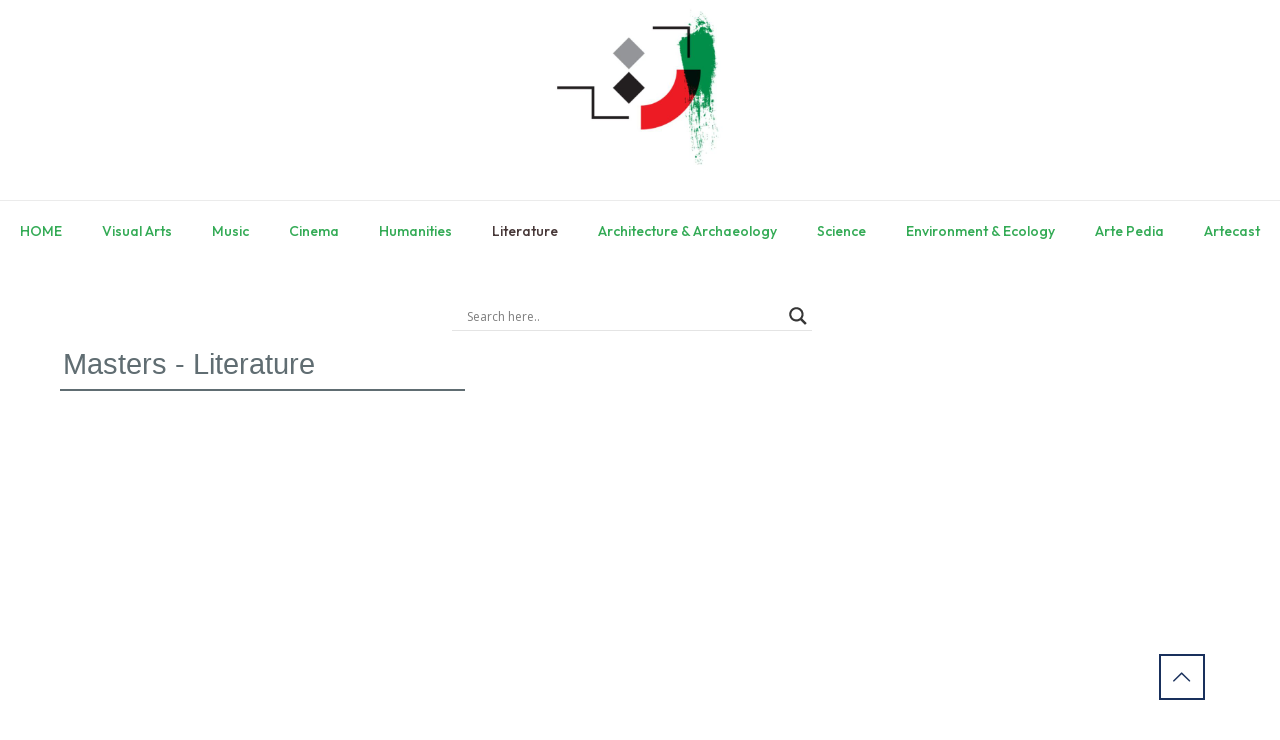

--- FILE ---
content_type: text/css
request_url: https://artebox.org/wp-content/uploads/assets/plugins.css?v=7.8808&ver=6.9
body_size: 341
content:
/* فونتهای زیر دارای لایسنس قانونی از وب سایت فونت ایران هستند که برای استفاده قالب بی تم به ازای هر کد سفارش یک دامنه و عرضه شده در آدرس زیر است. در غیر این صورت لایسنس بی اعتبار و استفاده از آن منع قانونی دارد. */
/* www.rtl-theme.com/betheme */
@font-face {
font-family: iranyekan;
font-style: normal;
font-weight: bold;
src: url('../../themes/betheme/functions/tinymce/fonts/31.woff') format('woff');
}
@font-face {
font-family: iranyekan;
font-style: normal;
font-weight: normal;
src: url('../../themes/betheme/functions/tinymce/fonts/86.woff') format('woff');
}@font-face {
font-family: iranyekan;
font-style: normal;
font-weight: 100;
src: url('../../themes/betheme/functions/tinymce/fonts/119.woff') format('woff');
}
@font-face {
font-family: iranyekan;
font-style: normal;
font-weight: 300;
src: url('../../themes/betheme/functions/tinymce/fonts/53.woff') format('woff');
}@font-face {
font-family: iranyekan;
font-style: normal;
font-weight: 500;
src: url('../../themes/betheme/functions/tinymce/fonts/40.woff') format('woff');
}@font-face {
font-family: iranyekan;
font-style: normal;
font-weight: 800;
src: url('../../themes/betheme/functions/tinymce/fonts/82.woff') format('woff');
}@font-face {
font-family: iranyekan;
font-style: normal;
font-weight: 900;
src: url('../../themes/betheme/functions/tinymce/fonts/29.woff') format('woff');
}
@font-face {
font-family: IRANYekanWeb;
font-style: normal;
font-weight: bold;
src: url('../../themes/betheme/functions/tinymce/fonts/31.woff') format('woff');
}
@font-face {
font-family: IRANYekanWeb;
font-style: normal;
font-weight: normal;
src: url('../../themes/betheme/functions/tinymce/fonts/86.woff') format('woff');
}@font-face {
font-family: IRANYekanWeb;
font-style: normal;
font-weight: 100;
src: url('../../themes/betheme/functions/tinymce/fonts/119.woff') format('woff');
}
@font-face {
font-family: IRANYekanWeb;
font-style: normal;
font-weight: 300;
src: url('../../themes/betheme/functions/tinymce/fonts/53.woff') format('woff');
}@font-face {
font-family: IRANYekanWeb;
font-style: normal;
font-weight: 500;
src: url('../../themes/betheme/functions/tinymce/fonts/40.woff') format('woff');
}@font-face {
font-family: IRANYekanWeb;
font-style: normal;
font-weight: 800;
src: url('../../themes/betheme/functions/tinymce/fonts/82.woff') format('woff');
}@font-face {
font-family: IRANYekanWeb;
font-style: normal;
font-weight: 900;
src: url('../../themes/betheme/functions/tinymce/fonts/29.woff') format('woff');
}


--- FILE ---
content_type: text/css
request_url: https://artebox.org/wp-content/uploads/elementor/css/post-576.css?ver=1768428783
body_size: 986
content:
.elementor-576 .elementor-element.elementor-element-8691403{text-align:start;}.elementor-576 .elementor-element.elementor-element-8691403 .elementor-heading-title{font-family:"Helvetica", Sans-serif;color:#606D72;}.elementor-576 .elementor-element.elementor-element-b5308f1{--divider-border-style:solid;--divider-color:#606D72;--divider-border-width:2.1px;}.elementor-576 .elementor-element.elementor-element-b5308f1 > .elementor-widget-container{margin:-17px -3px 2px -3px;padding:-2px -2px -2px -2px;}.elementor-576 .elementor-element.elementor-element-b5308f1 .elementor-divider-separator{width:36%;margin:0 auto;margin-left:0;}.elementor-576 .elementor-element.elementor-element-b5308f1 .elementor-divider{text-align:left;padding-block-start:7px;padding-block-end:7px;}.elementor-576 .elementor-element.elementor-element-553934a .elementor-cta__content-item{transition-duration:1000ms;}.elementor-576 .elementor-element.elementor-element-553934a.elementor-cta--sequenced-animation .elementor-cta__content-item:nth-child(2){transition-delay:calc( 1000ms / 3 );}.elementor-576 .elementor-element.elementor-element-553934a.elementor-cta--sequenced-animation .elementor-cta__content-item:nth-child(3){transition-delay:calc( ( 1000ms / 3 ) * 2 );}.elementor-576 .elementor-element.elementor-element-553934a.elementor-cta--sequenced-animation .elementor-cta__content-item:nth-child(4){transition-delay:calc( ( 1000ms / 3 ) * 3 );}.elementor-576 .elementor-element.elementor-element-553934a .elementor-cta .elementor-cta__bg, .elementor-576 .elementor-element.elementor-element-553934a .elementor-cta .elementor-cta__bg-overlay{transition-duration:1500ms;}.elementor-576 .elementor-element.elementor-element-553934a .elementor-cta__content{min-height:199px;text-align:center;}.elementor-576 .elementor-element.elementor-element-553934a .elementor-cta__button{border-width:2px;border-radius:2px;}.elementor-576 .elementor-element.elementor-element-f108418 .elementor-cta__content-item{transition-duration:1000ms;}.elementor-576 .elementor-element.elementor-element-f108418.elementor-cta--sequenced-animation .elementor-cta__content-item:nth-child(2){transition-delay:calc( 1000ms / 3 );}.elementor-576 .elementor-element.elementor-element-f108418.elementor-cta--sequenced-animation .elementor-cta__content-item:nth-child(3){transition-delay:calc( ( 1000ms / 3 ) * 2 );}.elementor-576 .elementor-element.elementor-element-f108418.elementor-cta--sequenced-animation .elementor-cta__content-item:nth-child(4){transition-delay:calc( ( 1000ms / 3 ) * 3 );}.elementor-576 .elementor-element.elementor-element-f108418 .elementor-cta .elementor-cta__bg, .elementor-576 .elementor-element.elementor-element-f108418 .elementor-cta .elementor-cta__bg-overlay{transition-duration:1500ms;}.elementor-576 .elementor-element.elementor-element-f108418 .elementor-cta__content{min-height:199px;text-align:center;}.elementor-576 .elementor-element.elementor-element-f108418 .elementor-cta__button{border-width:2px;border-radius:2px;}.elementor-576 .elementor-element.elementor-element-03f0934 .elementor-cta__content-item{transition-duration:1000ms;}.elementor-576 .elementor-element.elementor-element-03f0934.elementor-cta--sequenced-animation .elementor-cta__content-item:nth-child(2){transition-delay:calc( 1000ms / 3 );}.elementor-576 .elementor-element.elementor-element-03f0934.elementor-cta--sequenced-animation .elementor-cta__content-item:nth-child(3){transition-delay:calc( ( 1000ms / 3 ) * 2 );}.elementor-576 .elementor-element.elementor-element-03f0934.elementor-cta--sequenced-animation .elementor-cta__content-item:nth-child(4){transition-delay:calc( ( 1000ms / 3 ) * 3 );}.elementor-576 .elementor-element.elementor-element-03f0934 .elementor-cta .elementor-cta__bg, .elementor-576 .elementor-element.elementor-element-03f0934 .elementor-cta .elementor-cta__bg-overlay{transition-duration:1500ms;}.elementor-576 .elementor-element.elementor-element-03f0934 .elementor-cta__content{min-height:199px;text-align:center;}.elementor-576 .elementor-element.elementor-element-03f0934 .elementor-cta__button{border-width:2px;border-radius:2px;}.elementor-576 .elementor-element.elementor-element-ecd09b5 .elementor-cta__content-item{transition-duration:1000ms;}.elementor-576 .elementor-element.elementor-element-ecd09b5.elementor-cta--sequenced-animation .elementor-cta__content-item:nth-child(2){transition-delay:calc( 1000ms / 3 );}.elementor-576 .elementor-element.elementor-element-ecd09b5.elementor-cta--sequenced-animation .elementor-cta__content-item:nth-child(3){transition-delay:calc( ( 1000ms / 3 ) * 2 );}.elementor-576 .elementor-element.elementor-element-ecd09b5.elementor-cta--sequenced-animation .elementor-cta__content-item:nth-child(4){transition-delay:calc( ( 1000ms / 3 ) * 3 );}.elementor-576 .elementor-element.elementor-element-ecd09b5 .elementor-cta .elementor-cta__bg, .elementor-576 .elementor-element.elementor-element-ecd09b5 .elementor-cta .elementor-cta__bg-overlay{transition-duration:1500ms;}.elementor-576 .elementor-element.elementor-element-ecd09b5 .elementor-cta__content{min-height:199px;text-align:center;}.elementor-576 .elementor-element.elementor-element-ecd09b5 .elementor-cta__button{border-width:2px;border-radius:2px;}.elementor-576 .elementor-element.elementor-element-4419a9e .elementor-cta__content-item{transition-duration:1000ms;}.elementor-576 .elementor-element.elementor-element-4419a9e.elementor-cta--sequenced-animation .elementor-cta__content-item:nth-child(2){transition-delay:calc( 1000ms / 3 );}.elementor-576 .elementor-element.elementor-element-4419a9e.elementor-cta--sequenced-animation .elementor-cta__content-item:nth-child(3){transition-delay:calc( ( 1000ms / 3 ) * 2 );}.elementor-576 .elementor-element.elementor-element-4419a9e.elementor-cta--sequenced-animation .elementor-cta__content-item:nth-child(4){transition-delay:calc( ( 1000ms / 3 ) * 3 );}.elementor-576 .elementor-element.elementor-element-4419a9e .elementor-cta .elementor-cta__bg, .elementor-576 .elementor-element.elementor-element-4419a9e .elementor-cta .elementor-cta__bg-overlay{transition-duration:1500ms;}.elementor-576 .elementor-element.elementor-element-4419a9e .elementor-cta__content{min-height:199px;text-align:center;}.elementor-576 .elementor-element.elementor-element-4419a9e .elementor-cta__button{border-width:2px;border-radius:2px;}.elementor-576 .elementor-element.elementor-element-0b7c3e8 .elementor-cta__content-item{transition-duration:1000ms;}.elementor-576 .elementor-element.elementor-element-0b7c3e8.elementor-cta--sequenced-animation .elementor-cta__content-item:nth-child(2){transition-delay:calc( 1000ms / 3 );}.elementor-576 .elementor-element.elementor-element-0b7c3e8.elementor-cta--sequenced-animation .elementor-cta__content-item:nth-child(3){transition-delay:calc( ( 1000ms / 3 ) * 2 );}.elementor-576 .elementor-element.elementor-element-0b7c3e8.elementor-cta--sequenced-animation .elementor-cta__content-item:nth-child(4){transition-delay:calc( ( 1000ms / 3 ) * 3 );}.elementor-576 .elementor-element.elementor-element-0b7c3e8 .elementor-cta .elementor-cta__bg, .elementor-576 .elementor-element.elementor-element-0b7c3e8 .elementor-cta .elementor-cta__bg-overlay{transition-duration:1500ms;}.elementor-576 .elementor-element.elementor-element-0b7c3e8 .elementor-cta__content{min-height:199px;text-align:center;}.elementor-576 .elementor-element.elementor-element-0b7c3e8 .elementor-cta__button{border-width:2px;border-radius:2px;}.elementor-576 .elementor-element.elementor-element-e69c7bd .elementor-cta__content-item{transition-duration:1000ms;}.elementor-576 .elementor-element.elementor-element-e69c7bd.elementor-cta--sequenced-animation .elementor-cta__content-item:nth-child(2){transition-delay:calc( 1000ms / 3 );}.elementor-576 .elementor-element.elementor-element-e69c7bd.elementor-cta--sequenced-animation .elementor-cta__content-item:nth-child(3){transition-delay:calc( ( 1000ms / 3 ) * 2 );}.elementor-576 .elementor-element.elementor-element-e69c7bd.elementor-cta--sequenced-animation .elementor-cta__content-item:nth-child(4){transition-delay:calc( ( 1000ms / 3 ) * 3 );}.elementor-576 .elementor-element.elementor-element-e69c7bd .elementor-cta .elementor-cta__bg, .elementor-576 .elementor-element.elementor-element-e69c7bd .elementor-cta .elementor-cta__bg-overlay{transition-duration:1500ms;}.elementor-576 .elementor-element.elementor-element-e69c7bd .elementor-cta__content{min-height:199px;text-align:center;}.elementor-576 .elementor-element.elementor-element-e69c7bd .elementor-cta__button{border-width:2px;border-radius:2px;}.elementor-576 .elementor-element.elementor-element-cbd2c04 .elementor-cta__content-item{transition-duration:1000ms;}.elementor-576 .elementor-element.elementor-element-cbd2c04.elementor-cta--sequenced-animation .elementor-cta__content-item:nth-child(2){transition-delay:calc( 1000ms / 3 );}.elementor-576 .elementor-element.elementor-element-cbd2c04.elementor-cta--sequenced-animation .elementor-cta__content-item:nth-child(3){transition-delay:calc( ( 1000ms / 3 ) * 2 );}.elementor-576 .elementor-element.elementor-element-cbd2c04.elementor-cta--sequenced-animation .elementor-cta__content-item:nth-child(4){transition-delay:calc( ( 1000ms / 3 ) * 3 );}.elementor-576 .elementor-element.elementor-element-cbd2c04 .elementor-cta .elementor-cta__bg, .elementor-576 .elementor-element.elementor-element-cbd2c04 .elementor-cta .elementor-cta__bg-overlay{transition-duration:1500ms;}.elementor-576 .elementor-element.elementor-element-cbd2c04 .elementor-cta__content{min-height:199px;text-align:center;}.elementor-576 .elementor-element.elementor-element-cbd2c04 .elementor-cta__button{border-width:2px;border-radius:2px;}.elementor-576 .elementor-element.elementor-element-204e5b5 .elementor-cta__content-item{transition-duration:1000ms;}.elementor-576 .elementor-element.elementor-element-204e5b5.elementor-cta--sequenced-animation .elementor-cta__content-item:nth-child(2){transition-delay:calc( 1000ms / 3 );}.elementor-576 .elementor-element.elementor-element-204e5b5.elementor-cta--sequenced-animation .elementor-cta__content-item:nth-child(3){transition-delay:calc( ( 1000ms / 3 ) * 2 );}.elementor-576 .elementor-element.elementor-element-204e5b5.elementor-cta--sequenced-animation .elementor-cta__content-item:nth-child(4){transition-delay:calc( ( 1000ms / 3 ) * 3 );}.elementor-576 .elementor-element.elementor-element-204e5b5 .elementor-cta .elementor-cta__bg, .elementor-576 .elementor-element.elementor-element-204e5b5 .elementor-cta .elementor-cta__bg-overlay{transition-duration:1500ms;}.elementor-576 .elementor-element.elementor-element-204e5b5 .elementor-cta__content{min-height:199px;text-align:center;}.elementor-576 .elementor-element.elementor-element-204e5b5 .elementor-cta__button{border-width:2px;border-radius:2px;}.elementor-576 .elementor-element.elementor-element-5758536 .elementor-cta__content-item{transition-duration:1000ms;}.elementor-576 .elementor-element.elementor-element-5758536.elementor-cta--sequenced-animation .elementor-cta__content-item:nth-child(2){transition-delay:calc( 1000ms / 3 );}.elementor-576 .elementor-element.elementor-element-5758536.elementor-cta--sequenced-animation .elementor-cta__content-item:nth-child(3){transition-delay:calc( ( 1000ms / 3 ) * 2 );}.elementor-576 .elementor-element.elementor-element-5758536.elementor-cta--sequenced-animation .elementor-cta__content-item:nth-child(4){transition-delay:calc( ( 1000ms / 3 ) * 3 );}.elementor-576 .elementor-element.elementor-element-5758536 .elementor-cta .elementor-cta__bg, .elementor-576 .elementor-element.elementor-element-5758536 .elementor-cta .elementor-cta__bg-overlay{transition-duration:1500ms;}.elementor-576 .elementor-element.elementor-element-5758536 .elementor-cta__content{min-height:199px;text-align:center;}.elementor-576 .elementor-element.elementor-element-5758536 .elementor-cta__button{border-width:2px;border-radius:2px;}.elementor-576 .elementor-element.elementor-element-7f4503b .elementor-cta__content-item{transition-duration:1000ms;}.elementor-576 .elementor-element.elementor-element-7f4503b.elementor-cta--sequenced-animation .elementor-cta__content-item:nth-child(2){transition-delay:calc( 1000ms / 3 );}.elementor-576 .elementor-element.elementor-element-7f4503b.elementor-cta--sequenced-animation .elementor-cta__content-item:nth-child(3){transition-delay:calc( ( 1000ms / 3 ) * 2 );}.elementor-576 .elementor-element.elementor-element-7f4503b.elementor-cta--sequenced-animation .elementor-cta__content-item:nth-child(4){transition-delay:calc( ( 1000ms / 3 ) * 3 );}.elementor-576 .elementor-element.elementor-element-7f4503b .elementor-cta .elementor-cta__bg, .elementor-576 .elementor-element.elementor-element-7f4503b .elementor-cta .elementor-cta__bg-overlay{transition-duration:1500ms;}.elementor-576 .elementor-element.elementor-element-7f4503b .elementor-cta__content{min-height:199px;text-align:center;}.elementor-576 .elementor-element.elementor-element-7f4503b .elementor-cta__button{border-width:2px;border-radius:2px;}.elementor-576 .elementor-element.elementor-element-726869e .elementor-cta__content-item{transition-duration:1000ms;}.elementor-576 .elementor-element.elementor-element-726869e.elementor-cta--sequenced-animation .elementor-cta__content-item:nth-child(2){transition-delay:calc( 1000ms / 3 );}.elementor-576 .elementor-element.elementor-element-726869e.elementor-cta--sequenced-animation .elementor-cta__content-item:nth-child(3){transition-delay:calc( ( 1000ms / 3 ) * 2 );}.elementor-576 .elementor-element.elementor-element-726869e.elementor-cta--sequenced-animation .elementor-cta__content-item:nth-child(4){transition-delay:calc( ( 1000ms / 3 ) * 3 );}.elementor-576 .elementor-element.elementor-element-726869e .elementor-cta .elementor-cta__bg, .elementor-576 .elementor-element.elementor-element-726869e .elementor-cta .elementor-cta__bg-overlay{transition-duration:1500ms;}.elementor-576 .elementor-element.elementor-element-726869e .elementor-cta__content{min-height:199px;text-align:center;}.elementor-576 .elementor-element.elementor-element-726869e .elementor-cta__button{border-width:2px;border-radius:2px;}.elementor-576 .elementor-element.elementor-element-05b7ad2 .elementor-cta__content-item{transition-duration:1000ms;}.elementor-576 .elementor-element.elementor-element-05b7ad2.elementor-cta--sequenced-animation .elementor-cta__content-item:nth-child(2){transition-delay:calc( 1000ms / 3 );}.elementor-576 .elementor-element.elementor-element-05b7ad2.elementor-cta--sequenced-animation .elementor-cta__content-item:nth-child(3){transition-delay:calc( ( 1000ms / 3 ) * 2 );}.elementor-576 .elementor-element.elementor-element-05b7ad2.elementor-cta--sequenced-animation .elementor-cta__content-item:nth-child(4){transition-delay:calc( ( 1000ms / 3 ) * 3 );}.elementor-576 .elementor-element.elementor-element-05b7ad2 .elementor-cta .elementor-cta__bg, .elementor-576 .elementor-element.elementor-element-05b7ad2 .elementor-cta .elementor-cta__bg-overlay{transition-duration:1500ms;}.elementor-576 .elementor-element.elementor-element-05b7ad2 .elementor-cta__content{min-height:199px;text-align:center;}.elementor-576 .elementor-element.elementor-element-05b7ad2 .elementor-cta__button{border-width:2px;border-radius:2px;}.elementor-576 .elementor-element.elementor-element-f4607b6 .elementor-cta__content-item{transition-duration:1000ms;}.elementor-576 .elementor-element.elementor-element-f4607b6.elementor-cta--sequenced-animation .elementor-cta__content-item:nth-child(2){transition-delay:calc( 1000ms / 3 );}.elementor-576 .elementor-element.elementor-element-f4607b6.elementor-cta--sequenced-animation .elementor-cta__content-item:nth-child(3){transition-delay:calc( ( 1000ms / 3 ) * 2 );}.elementor-576 .elementor-element.elementor-element-f4607b6.elementor-cta--sequenced-animation .elementor-cta__content-item:nth-child(4){transition-delay:calc( ( 1000ms / 3 ) * 3 );}.elementor-576 .elementor-element.elementor-element-f4607b6 .elementor-cta .elementor-cta__bg, .elementor-576 .elementor-element.elementor-element-f4607b6 .elementor-cta .elementor-cta__bg-overlay{transition-duration:1500ms;}.elementor-576 .elementor-element.elementor-element-f4607b6 .elementor-cta__content{min-height:199px;text-align:center;}.elementor-576 .elementor-element.elementor-element-f4607b6 .elementor-cta__button{border-width:2px;border-radius:2px;}.elementor-576 .elementor-element.elementor-element-5ffe4bc .elementor-cta__content-item{transition-duration:1000ms;}.elementor-576 .elementor-element.elementor-element-5ffe4bc.elementor-cta--sequenced-animation .elementor-cta__content-item:nth-child(2){transition-delay:calc( 1000ms / 3 );}.elementor-576 .elementor-element.elementor-element-5ffe4bc.elementor-cta--sequenced-animation .elementor-cta__content-item:nth-child(3){transition-delay:calc( ( 1000ms / 3 ) * 2 );}.elementor-576 .elementor-element.elementor-element-5ffe4bc.elementor-cta--sequenced-animation .elementor-cta__content-item:nth-child(4){transition-delay:calc( ( 1000ms / 3 ) * 3 );}.elementor-576 .elementor-element.elementor-element-5ffe4bc .elementor-cta .elementor-cta__bg, .elementor-576 .elementor-element.elementor-element-5ffe4bc .elementor-cta .elementor-cta__bg-overlay{transition-duration:1500ms;}.elementor-576 .elementor-element.elementor-element-5ffe4bc .elementor-cta__content{min-height:199px;text-align:center;}.elementor-576 .elementor-element.elementor-element-5ffe4bc .elementor-cta__button{border-width:2px;border-radius:2px;}.elementor-576 .elementor-element.elementor-element-e20f21f .elementor-cta__content-item{transition-duration:1000ms;}.elementor-576 .elementor-element.elementor-element-e20f21f.elementor-cta--sequenced-animation .elementor-cta__content-item:nth-child(2){transition-delay:calc( 1000ms / 3 );}.elementor-576 .elementor-element.elementor-element-e20f21f.elementor-cta--sequenced-animation .elementor-cta__content-item:nth-child(3){transition-delay:calc( ( 1000ms / 3 ) * 2 );}.elementor-576 .elementor-element.elementor-element-e20f21f.elementor-cta--sequenced-animation .elementor-cta__content-item:nth-child(4){transition-delay:calc( ( 1000ms / 3 ) * 3 );}.elementor-576 .elementor-element.elementor-element-e20f21f .elementor-cta .elementor-cta__bg, .elementor-576 .elementor-element.elementor-element-e20f21f .elementor-cta .elementor-cta__bg-overlay{transition-duration:1500ms;}.elementor-576 .elementor-element.elementor-element-e20f21f .elementor-cta__content{min-height:199px;text-align:center;}.elementor-576 .elementor-element.elementor-element-e20f21f .elementor-cta__button{border-width:2px;border-radius:2px;}.elementor-576 .elementor-element.elementor-element-8495678 .elementor-cta__content-item{transition-duration:1000ms;}.elementor-576 .elementor-element.elementor-element-8495678.elementor-cta--sequenced-animation .elementor-cta__content-item:nth-child(2){transition-delay:calc( 1000ms / 3 );}.elementor-576 .elementor-element.elementor-element-8495678.elementor-cta--sequenced-animation .elementor-cta__content-item:nth-child(3){transition-delay:calc( ( 1000ms / 3 ) * 2 );}.elementor-576 .elementor-element.elementor-element-8495678.elementor-cta--sequenced-animation .elementor-cta__content-item:nth-child(4){transition-delay:calc( ( 1000ms / 3 ) * 3 );}.elementor-576 .elementor-element.elementor-element-8495678 .elementor-cta .elementor-cta__bg, .elementor-576 .elementor-element.elementor-element-8495678 .elementor-cta .elementor-cta__bg-overlay{transition-duration:1500ms;}.elementor-576 .elementor-element.elementor-element-8495678 .elementor-cta__content{min-height:199px;text-align:center;}.elementor-576 .elementor-element.elementor-element-8495678 .elementor-cta__button{border-width:2px;border-radius:2px;}.elementor-576 .elementor-element.elementor-element-53ba696 .elementor-cta__content-item{transition-duration:1000ms;}.elementor-576 .elementor-element.elementor-element-53ba696.elementor-cta--sequenced-animation .elementor-cta__content-item:nth-child(2){transition-delay:calc( 1000ms / 3 );}.elementor-576 .elementor-element.elementor-element-53ba696.elementor-cta--sequenced-animation .elementor-cta__content-item:nth-child(3){transition-delay:calc( ( 1000ms / 3 ) * 2 );}.elementor-576 .elementor-element.elementor-element-53ba696.elementor-cta--sequenced-animation .elementor-cta__content-item:nth-child(4){transition-delay:calc( ( 1000ms / 3 ) * 3 );}.elementor-576 .elementor-element.elementor-element-53ba696 .elementor-cta .elementor-cta__bg, .elementor-576 .elementor-element.elementor-element-53ba696 .elementor-cta .elementor-cta__bg-overlay{transition-duration:1500ms;}.elementor-576 .elementor-element.elementor-element-53ba696 .elementor-cta__content{min-height:199px;text-align:center;}.elementor-576 .elementor-element.elementor-element-53ba696 .elementor-cta__button{border-width:2px;border-radius:2px;}.elementor-576 .elementor-element.elementor-element-230f412 .elementor-cta__content-item{transition-duration:1000ms;}.elementor-576 .elementor-element.elementor-element-230f412.elementor-cta--sequenced-animation .elementor-cta__content-item:nth-child(2){transition-delay:calc( 1000ms / 3 );}.elementor-576 .elementor-element.elementor-element-230f412.elementor-cta--sequenced-animation .elementor-cta__content-item:nth-child(3){transition-delay:calc( ( 1000ms / 3 ) * 2 );}.elementor-576 .elementor-element.elementor-element-230f412.elementor-cta--sequenced-animation .elementor-cta__content-item:nth-child(4){transition-delay:calc( ( 1000ms / 3 ) * 3 );}.elementor-576 .elementor-element.elementor-element-230f412 .elementor-cta .elementor-cta__bg, .elementor-576 .elementor-element.elementor-element-230f412 .elementor-cta .elementor-cta__bg-overlay{transition-duration:1500ms;}.elementor-576 .elementor-element.elementor-element-230f412 .elementor-cta__content{min-height:199px;text-align:center;}.elementor-576 .elementor-element.elementor-element-230f412 .elementor-cta__button{border-width:2px;border-radius:2px;}.elementor-576 .elementor-element.elementor-element-33e256f .elementor-cta__content-item{transition-duration:1000ms;}.elementor-576 .elementor-element.elementor-element-33e256f.elementor-cta--sequenced-animation .elementor-cta__content-item:nth-child(2){transition-delay:calc( 1000ms / 3 );}.elementor-576 .elementor-element.elementor-element-33e256f.elementor-cta--sequenced-animation .elementor-cta__content-item:nth-child(3){transition-delay:calc( ( 1000ms / 3 ) * 2 );}.elementor-576 .elementor-element.elementor-element-33e256f.elementor-cta--sequenced-animation .elementor-cta__content-item:nth-child(4){transition-delay:calc( ( 1000ms / 3 ) * 3 );}.elementor-576 .elementor-element.elementor-element-33e256f .elementor-cta .elementor-cta__bg, .elementor-576 .elementor-element.elementor-element-33e256f .elementor-cta .elementor-cta__bg-overlay{transition-duration:1500ms;}.elementor-576 .elementor-element.elementor-element-33e256f .elementor-cta__content{min-height:199px;text-align:center;}.elementor-576 .elementor-element.elementor-element-33e256f .elementor-cta__button{border-width:2px;border-radius:2px;}.elementor-576 .elementor-element.elementor-element-b50f8cb .elementor-cta__content-item{transition-duration:1000ms;}.elementor-576 .elementor-element.elementor-element-b50f8cb.elementor-cta--sequenced-animation .elementor-cta__content-item:nth-child(2){transition-delay:calc( 1000ms / 3 );}.elementor-576 .elementor-element.elementor-element-b50f8cb.elementor-cta--sequenced-animation .elementor-cta__content-item:nth-child(3){transition-delay:calc( ( 1000ms / 3 ) * 2 );}.elementor-576 .elementor-element.elementor-element-b50f8cb.elementor-cta--sequenced-animation .elementor-cta__content-item:nth-child(4){transition-delay:calc( ( 1000ms / 3 ) * 3 );}.elementor-576 .elementor-element.elementor-element-b50f8cb .elementor-cta .elementor-cta__bg, .elementor-576 .elementor-element.elementor-element-b50f8cb .elementor-cta .elementor-cta__bg-overlay{transition-duration:1500ms;}.elementor-576 .elementor-element.elementor-element-b50f8cb .elementor-cta__content{min-height:199px;text-align:center;}.elementor-576 .elementor-element.elementor-element-b50f8cb .elementor-cta__button{border-width:2px;border-radius:2px;}.elementor-576 .elementor-element.elementor-element-0cf92ab .elementor-cta__content-item{transition-duration:1000ms;}.elementor-576 .elementor-element.elementor-element-0cf92ab.elementor-cta--sequenced-animation .elementor-cta__content-item:nth-child(2){transition-delay:calc( 1000ms / 3 );}.elementor-576 .elementor-element.elementor-element-0cf92ab.elementor-cta--sequenced-animation .elementor-cta__content-item:nth-child(3){transition-delay:calc( ( 1000ms / 3 ) * 2 );}.elementor-576 .elementor-element.elementor-element-0cf92ab.elementor-cta--sequenced-animation .elementor-cta__content-item:nth-child(4){transition-delay:calc( ( 1000ms / 3 ) * 3 );}.elementor-576 .elementor-element.elementor-element-0cf92ab .elementor-cta .elementor-cta__bg, .elementor-576 .elementor-element.elementor-element-0cf92ab .elementor-cta .elementor-cta__bg-overlay{transition-duration:1500ms;}.elementor-576 .elementor-element.elementor-element-0cf92ab .elementor-cta__content{min-height:199px;text-align:center;}.elementor-576 .elementor-element.elementor-element-0cf92ab .elementor-cta__button{border-width:2px;border-radius:2px;}.elementor-576 .elementor-element.elementor-element-a4ac604 .elementor-cta__content-item{transition-duration:1000ms;}.elementor-576 .elementor-element.elementor-element-a4ac604.elementor-cta--sequenced-animation .elementor-cta__content-item:nth-child(2){transition-delay:calc( 1000ms / 3 );}.elementor-576 .elementor-element.elementor-element-a4ac604.elementor-cta--sequenced-animation .elementor-cta__content-item:nth-child(3){transition-delay:calc( ( 1000ms / 3 ) * 2 );}.elementor-576 .elementor-element.elementor-element-a4ac604.elementor-cta--sequenced-animation .elementor-cta__content-item:nth-child(4){transition-delay:calc( ( 1000ms / 3 ) * 3 );}.elementor-576 .elementor-element.elementor-element-a4ac604 .elementor-cta .elementor-cta__bg, .elementor-576 .elementor-element.elementor-element-a4ac604 .elementor-cta .elementor-cta__bg-overlay{transition-duration:1500ms;}.elementor-576 .elementor-element.elementor-element-a4ac604 .elementor-cta__content{min-height:199px;text-align:center;}.elementor-576 .elementor-element.elementor-element-a4ac604 .elementor-cta__button{border-width:2px;border-radius:2px;}.elementor-576 .elementor-element.elementor-element-dea3be6 .elementor-cta__content-item{transition-duration:1000ms;}.elementor-576 .elementor-element.elementor-element-dea3be6.elementor-cta--sequenced-animation .elementor-cta__content-item:nth-child(2){transition-delay:calc( 1000ms / 3 );}.elementor-576 .elementor-element.elementor-element-dea3be6.elementor-cta--sequenced-animation .elementor-cta__content-item:nth-child(3){transition-delay:calc( ( 1000ms / 3 ) * 2 );}.elementor-576 .elementor-element.elementor-element-dea3be6.elementor-cta--sequenced-animation .elementor-cta__content-item:nth-child(4){transition-delay:calc( ( 1000ms / 3 ) * 3 );}.elementor-576 .elementor-element.elementor-element-dea3be6 .elementor-cta .elementor-cta__bg, .elementor-576 .elementor-element.elementor-element-dea3be6 .elementor-cta .elementor-cta__bg-overlay{transition-duration:1500ms;}.elementor-576 .elementor-element.elementor-element-dea3be6 .elementor-cta__content{min-height:199px;text-align:center;}.elementor-576 .elementor-element.elementor-element-dea3be6 .elementor-cta__button{border-width:2px;border-radius:2px;}